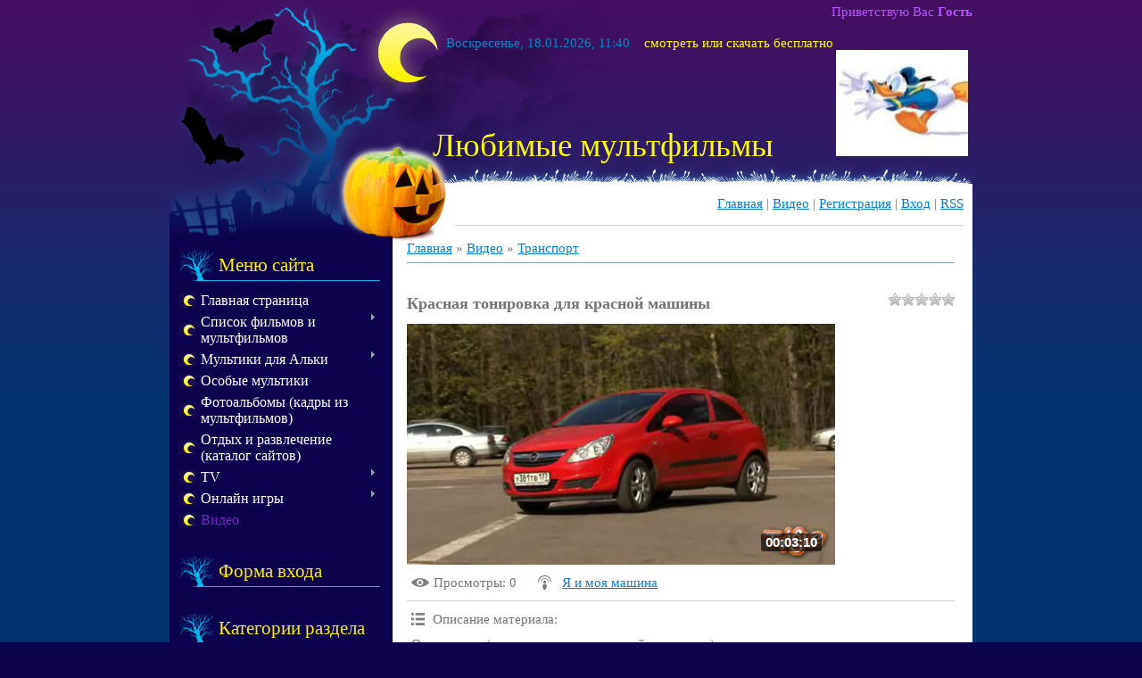

--- FILE ---
content_type: text/html; charset=UTF-8
request_url: https://animatedfilm.ucoz.com/video/vip/7022/transport/krasnaja_tonirovka_dlja_krasnoj_mashiny
body_size: 11107
content:
<html>
<head>
<script type="text/javascript" src="/?T32VdqprnIlTI%3B6E2NaRQBd5wqGmuhC7QKr49EzzNUV2tjmy%2154qHVz6XaDfWS%21x2xh6qxed1JFUpG%3BJWFwEO1pXcqSHKIX90KycjAV9SkBeJpn2apu6CiqmBWZU36gWHnlQR%5E6CRWO1g%21mer8c8EelUv%3BWp2dIT1jltK3WOaXUvMN8dawJfQrs1F33GWm3KWBUaP4A5m0yvQrSWTPgu7D%3BNtKM0apWK9Ym1Fwoo"></script>
	<script type="text/javascript">new Image().src = "//counter.yadro.ru/hit;ucoznet?r"+escape(document.referrer)+(screen&&";s"+screen.width+"*"+screen.height+"*"+(screen.colorDepth||screen.pixelDepth))+";u"+escape(document.URL)+";"+Date.now();</script>
	<script type="text/javascript">new Image().src = "//counter.yadro.ru/hit;ucoz_desktop_ad?r"+escape(document.referrer)+(screen&&";s"+screen.width+"*"+screen.height+"*"+(screen.colorDepth||screen.pixelDepth))+";u"+escape(document.URL)+";"+Date.now();</script><script type="text/javascript">
if(typeof(u_global_data)!='object') u_global_data={};
function ug_clund(){
	if(typeof(u_global_data.clunduse)!='undefined' && u_global_data.clunduse>0 || (u_global_data && u_global_data.is_u_main_h)){
		if(typeof(console)=='object' && typeof(console.log)=='function') console.log('utarget already loaded');
		return;
	}
	u_global_data.clunduse=1;
	if('0'=='1'){
		var d=new Date();d.setTime(d.getTime()+86400000);document.cookie='adbetnetshowed=2; path=/; expires='+d;
		if(location.search.indexOf('clk2398502361292193773143=1')==-1){
			return;
		}
	}else{
		window.addEventListener("click", function(event){
			if(typeof(u_global_data.clunduse)!='undefined' && u_global_data.clunduse>1) return;
			if(typeof(console)=='object' && typeof(console.log)=='function') console.log('utarget click');
			var d=new Date();d.setTime(d.getTime()+86400000);document.cookie='adbetnetshowed=1; path=/; expires='+d;
			u_global_data.clunduse=2;
			new Image().src = "//counter.yadro.ru/hit;ucoz_desktop_click?r"+escape(document.referrer)+(screen&&";s"+screen.width+"*"+screen.height+"*"+(screen.colorDepth||screen.pixelDepth))+";u"+escape(document.URL)+";"+Date.now();
		});
	}
	
	new Image().src = "//counter.yadro.ru/hit;desktop_click_load?r"+escape(document.referrer)+(screen&&";s"+screen.width+"*"+screen.height+"*"+(screen.colorDepth||screen.pixelDepth))+";u"+escape(document.URL)+";"+Date.now();
}

setTimeout(function(){
	if(typeof(u_global_data.preroll_video_57322)=='object' && u_global_data.preroll_video_57322.active_video=='adbetnet') {
		if(typeof(console)=='object' && typeof(console.log)=='function') console.log('utarget suspend, preroll active');
		setTimeout(ug_clund,8000);
	}
	else ug_clund();
},3000);
</script>
<meta http-equiv="content-type" content="text/html; charset=UTF-8">
<title>Красная тонировка для красной машины - Транспорт - Видео - Мультфильмы</title>

<link type="text/css" rel="StyleSheet" href="/.s/src/css/816.css" />

	<link rel="stylesheet" href="/.s/src/base.min.css" />
	<link rel="stylesheet" href="/.s/src/layer1.min.css" />

	<script src="/.s/src/jquery-3.6.0.min.js"></script>
	
	<script src="/.s/src/uwnd.min.js"></script>
	<script src="//s761.ucoz.net/cgi/uutils.fcg?a=uSD&ca=2&ug=999&isp=0&r=0.732830834003462"></script>
	<link rel="stylesheet" href="/.s/src/ulightbox/ulightbox.min.css" />
	<link rel="stylesheet" href="/.s/src/social.css" />
	<link rel="stylesheet" href="/.s/src/video.css" />
	<script src="/.s/src/ulightbox/ulightbox.min.js"></script>
	<script src="/.s/src/video_gfunc.js"></script>
	<script>
/* --- UCOZ-JS-DATA --- */
window.uCoz = {"module":"video","uLightboxType":1,"language":"ru","sign":{"7252":"Предыдущий","7254":"Изменить размер","7251":"Запрошенный контент не может быть загружен. Пожалуйста, попробуйте позже.","7287":"Перейти на страницу с фотографией.","3125":"Закрыть","7253":"Начать слайд-шоу","5458":"Следующий","5255":"Помощник"},"country":"US","layerType":1,"site":{"host":"animatedfilm.ucoz.com","id":"danimatedfilm","domain":null},"ssid":"507134423204275344143"};
/* --- UCOZ-JS-CODE --- */

		function eRateEntry(select, id, a = 65, mod = 'video', mark = +select.value, path = '', ajax, soc) {
			if (mod == 'shop') { path = `/${ id }/edit`; ajax = 2; }
			( !!select ? confirm(select.selectedOptions[0].textContent.trim() + '?') : true )
			&& _uPostForm('', { type:'POST', url:'/' + mod + path, data:{ a, id, mark, mod, ajax, ...soc } });
		}

		function updateRateControls(id, newRate) {
			let entryItem = self['entryID' + id] || self['comEnt' + id];
			let rateWrapper = entryItem.querySelector('.u-rate-wrapper');
			if (rateWrapper && newRate) rateWrapper.innerHTML = newRate;
			if (entryItem) entryItem.querySelectorAll('.u-rate-btn').forEach(btn => btn.remove())
		}

		var usrarids = {};
		function ustarrating(id, mark, o_type = 'vi') {
			if (!usrarids[id] && mark) {
				usrarids[id] = 1;
				$('.u-star-li-' + id).hide();
				_uPostForm('', { type:'POST', url:'/video/', data:{ a:65, id, mark, o_type } });
			}
		}
 function uSocialLogin(t) {
			var params = {"ok":{"width":710,"height":390},"google":{"width":700,"height":600},"facebook":{"width":950,"height":520},"vkontakte":{"height":400,"width":790},"yandex":{"height":515,"width":870}};
			var ref = escape(location.protocol + '//' + ('animatedfilm.ucoz.com' || location.hostname) + location.pathname + ((location.hash ? ( location.search ? location.search + '&' : '?' ) + 'rnd=' + Date.now() + location.hash : ( location.search || '' ))));
			window.open('/'+t+'?ref='+ref,'conwin','width='+params[t].width+',height='+params[t].height+',status=1,resizable=1,left='+parseInt((screen.availWidth/2)-(params[t].width/2))+',top='+parseInt((screen.availHeight/2)-(params[t].height/2)-20)+'screenX='+parseInt((screen.availWidth/2)-(params[t].width/2))+',screenY='+parseInt((screen.availHeight/2)-(params[t].height/2)-20));
			return false;
		}
		function TelegramAuth(user){
			user['a'] = 9; user['m'] = 'telegram';
			_uPostForm('', {type: 'POST', url: '/index/sub', data: user});
		}
function loginPopupForm(params = {}) { new _uWnd('LF', ' ', -250, -100, { closeonesc:1, resize:1 }, { url:'/index/40' + (params.urlParams ? '?'+params.urlParams : '') }) }
/* --- UCOZ-JS-END --- */
</script>

	<style>.UhideBlock{display:none; }</style>
</head>
<body>
<div id="utbr8214" rel="s761"></div>

<div class="wrap">
<div class="contanier">
<div class="top">
<!--U1AHEADER1Z--><div class="header">

<h1><!-- <logo> --><font color="#FFFF00">Любимые мультфильмы</font>&nbsp; <!-- </logo> --><marquee scrollamount="3" scrolldelay="45" width="200" height="120"><a title="Смотреть и скачать бесплатно любимые мультфильмы!" href="/index/0-2"> <img src="/k1.jpg" border="0" width="168" height="120"><img src="/k2.jpg" border="0" width="158" height="120"><img src="/k3.jpg" border="0" width="160" height="120"><img src="/k4.jpg" border="0" width="160" height="120"><img src="/k5.jpg" border="0" width="153" height="120"><img src="/k6.jpg" border="0" width="161" height="120"><img src="/k7.jpg" border="0" width="165" height="120"><img src="/k8.jpg" border="0" width="160" height="121"><img src="/k9.jpg" border="0" width="160" height="120"><img src="/k10.jpg" border="0" width="160" height="120"><img src="/k11.jpg" border="0" width="160" height="120"><img src="/k12.jpg" border="0" width="160" height="120"><img src="/k13.jpg" border="0" width="160" height="120"><img src="/k14.jpg" border="0" width="160" height="120"><img src="/k15.jpg" border="0" width="158" height="120"><img src="/k16.jpg" border="0" width="160" height="120"><img src="/k17.jpg" border="0" width="160" height="120"><img src="/k18.jpg" border="0" width="160" height="120"><img src="/k19.jpg" border="0" width="182" height="120"><img src="/k20.jpg" border="0" width="182" height="120"><img src="/k21.jpg" border="0" width="182" height="120"><img src="/k22.jpg" border="0" width="182" height="120"><img src="/k23.jpg" border="0" width="182" height="120"><img src="/k24.jpg" border="0" width="182" height="120"><img src="/k25.jpg" border="0" width="160" height="120"><img src="/k26.jpg" border="0" width="160" height="120"><img src="/k27.jpg" border="0" width="120" height="120"><img src="/k28.jpg" border="0" width="160" height="120"><img src="/k29.jpg" border="0" width="160" height="120"><img src="/k30.jpg" border="0" width="160" height="120"></a></marquee></h1>


<p class="date">&nbsp;</p>




<p class="date">Воскресенье, 18.01.2026, 11:40&nbsp; <font color="#FFFF00">&nbsp; 
смотреть или скачать бесплатно</font></p>


<p class="user-bar"><!--<s5212>-->Приветствую Вас<!--</s>--> <b>Гость</b></p>
<p class="navigation"><a href="http://animatedfilm.ucoz.com/"><!--<s5176>-->Главная<!--</s>--></a> | <a href="/video/">Видео</a>  | <a href="/register"><!--<s3089>-->Регистрация<!--</s>--></a>  | <a href="javascript:;" rel="nofollow" onclick="loginPopupForm(); return false;"><!--<s3087>-->Вход<!--</s>--></a> | <a href="/video/virss">RSS</a></p>

</div><!--/U1AHEADER1Z-->
<table class="main-table">
<tr>
<td class="side-block">
<!--U1CLEFTER1Z--><!-- <block1> -->

<div class="block">
<h4><!-- <bt> --><!--<s5184>-->Меню сайта<!--</s>--><!-- </bt> --></h4>
<!-- <bc> --><div id="uMenuDiv1" class="uMenuV" style="position:relative;"><ul class="uMenuRoot">
<li><div class="umn-tl"><div class="umn-tr"><div class="umn-tc"></div></div></div><div class="umn-ml"><div class="umn-mr"><div class="umn-mc"><div class="uMenuItem"><a href="/"><span>Главная страница</span></a></div></div></div></div><div class="umn-bl"><div class="umn-br"><div class="umn-bc"><div class="umn-footer"></div></div></div></div></li>
<li style="position:relative;"><div class="umn-tl"><div class="umn-tr"><div class="umn-tc"></div></div></div><div class="umn-ml"><div class="umn-mr"><div class="umn-mc"><div class="uMenuItem"><div class="uMenuArrow"></div><a href="/index/0-2"><span>Список фильмов и мультфильмов</span></a></div></div></div></div><div class="umn-bl"><div class="umn-br"><div class="umn-bc"><div class="umn-footer"></div></div></div></div><ul style="display:none;">
<li><div class="uMenuItem"><a href="/index/0-7"><span>1-0; А,Б</span></a></div></li>
<li><div class="uMenuItem"><a href="/index/0-8"><span>В,в</span></a></div></li>
<li><div class="uMenuItem"><a href="/index/0-9"><span>Г,Д</span></a></div></li>
<li><div class="uMenuItem"><a href="/index/0-10"><span>Е,Ж,З,И</span></a></div></li>
<li><div class="uMenuItem"><a href="/index/0-11"><span>Ка...Кн</span></a></div></li>
<li><div class="uMenuItem"><a href="/index/0-12"><span>Ко...Кя</span></a></div></li>
<li><div class="uMenuItem"><a href="/index/0-13"><span>Л,л</span></a></div></li>
<li><div class="uMenuItem"><a href="/index/0-14"><span>М,м</span></a></div></li>
<li><div class="uMenuItem"><a href="/index/0-17"><span>Н,О</span></a></div></li>
<li><div class="uMenuItem"><a href="/index/0-18"><span>Па...По</span></a></div></li>
<li><div class="uMenuItem"><a href="/index/0-19"><span>Пр...Пя</span></a></div></li>
<li><div class="uMenuItem"><a href="/index/0-20"><span>Р,р</span></a></div></li>
<li><div class="uMenuItem"><a href="/index/0-21"><span>Са...Ск</span></a></div></li>
<li><div class="uMenuItem"><a href="/index/0-22"><span>Сл...Ся</span></a></div></li>
<li><div class="uMenuItem"><a href="/index/0-23"><span>Т,т</span></a></div></li>
<li><div class="uMenuItem"><a href="/index/0-24"><span>У,Ф,Х</span></a></div></li>
<li><div class="uMenuItem"><a href="/index/0-25"><span>Ц,Ч</span></a></div></li>
<li><div class="uMenuItem"><a href="/index/sh_shh_eh_ju_ja/0-26"><span>Ш,Щ,Э,Ю,Я</span></a></div></li></ul></li>
<li style="position:relative;"><div class="umn-tl"><div class="umn-tr"><div class="umn-tc"></div></div></div><div class="umn-ml"><div class="umn-mr"><div class="umn-mc"><div class="uMenuItem"><div class="uMenuArrow"></div><a href="/index/0-16"><span>Мультики для Альки</span></a></div></div></div></div><div class="umn-bl"><div class="umn-br"><div class="umn-bc"><div class="umn-footer"></div></div></div></div><ul style="display:none;">
<li><div class="uMenuItem"><a href="/index/0-27"><span>Еще</span></a></div></li></ul></li>
<li><div class="umn-tl"><div class="umn-tr"><div class="umn-tc"></div></div></div><div class="umn-ml"><div class="umn-mr"><div class="umn-mc"><div class="uMenuItem"><a href="/index/0-15"><span>Особые мультики</span></a></div></div></div></div><div class="umn-bl"><div class="umn-br"><div class="umn-bc"><div class="umn-footer"></div></div></div></div></li>
<li><div class="umn-tl"><div class="umn-tr"><div class="umn-tc"></div></div></div><div class="umn-ml"><div class="umn-mr"><div class="umn-mc"><div class="uMenuItem"><a href="/photo"><span>Фотоальбомы (кадры из мультфильмов)</span></a></div></div></div></div><div class="umn-bl"><div class="umn-br"><div class="umn-bc"><div class="umn-footer"></div></div></div></div></li>
<li><div class="umn-tl"><div class="umn-tr"><div class="umn-tc"></div></div></div><div class="umn-ml"><div class="umn-mr"><div class="umn-mc"><div class="uMenuItem"><a href="/dir"><span>Отдых и развлечение (каталог сайтов)</span></a></div></div></div></div><div class="umn-bl"><div class="umn-br"><div class="umn-bc"><div class="umn-footer"></div></div></div></div></li>
<li style="position:relative;"><div class="umn-tl"><div class="umn-tr"><div class="umn-tc"></div></div></div><div class="umn-ml"><div class="umn-mr"><div class="umn-mc"><div class="uMenuItem"><div class="uMenuArrow"></div><a href="/index/0-28"><span>TV</span></a></div></div></div></div><div class="umn-bl"><div class="umn-br"><div class="umn-bc"><div class="umn-footer"></div></div></div></div><ul style="display:none;">
<li><div class="uMenuItem"><a href="/index/0-29"><span>Футура́ма</span></a></div></li>
<li><div class="uMenuItem"><a href="/index/0-30"><span>Симпсоны</span></a></div></li>
<li><div class="uMenuItem"><a href="/index/0-32"><span>Том и Джерри</span></a></div></li>
<li><div class="uMenuItem"><a href="/index/0-31"><span>СТС</span></a></div></li>
<li><div class="uMenuItem"><a href="/index/0-33"><span>2Х2</span></a></div></li>
<li><div class="uMenuItem"><a href="/index/0-34"><span>Лучшее на первом</span></a></div></li>
<li><div class="uMenuItem"><a href="/index/0-35"><span>Кинохит</span></a></div></li>
<li><div class="uMenuItem"><a href="/index/0-38"><span>CTC</span></a></div></li>
<li><div class="uMenuItem"><a href="/index/0-39"><span>ОРТ</span></a></div></li>
<li><div class="uMenuItem"><a href="/index/0-40"><span>FOX KIDS</span></a></div></li>
<li><div class="uMenuItem"><a href="/index/0-41"><span>Мультфильмы</span></a></div></li>
<li><div class="uMenuItem"><a href="/index/0-42"><span>Барбарики</span></a></div></li></ul></li>
<li style="position:relative;"><div class="umn-tl"><div class="umn-tr"><div class="umn-tc"></div></div></div><div class="umn-ml"><div class="umn-mr"><div class="umn-mc"><div class="uMenuItem"><div class="uMenuArrow"></div><a href="/stuff"><span>Онлайн игры</span></a></div></div></div></div><div class="umn-bl"><div class="umn-br"><div class="umn-bc"><div class="umn-footer"></div></div></div></div><ul style="display:none;">
<li><div class="uMenuItem"><a href="/index/0-36"><span>Флеш игры и мульты</span></a></div></li>
<li><div class="uMenuItem"><a href="/index/0-37"><span>Еще игры</span></a></div></li></ul></li>
<li><div class="umn-tl"><div class="umn-tr"><div class="umn-tc"></div></div></div><div class="umn-ml"><div class="umn-mr"><div class="umn-mc"><div class="uMenuItem"><a href="/video"><span>Видео</span></a></div></div></div></div><div class="umn-bl"><div class="umn-br"><div class="umn-bc"><div class="umn-footer"></div></div></div></div></li></ul></div><script>$(function(){_uBuildMenu('#uMenuDiv1',0,document.location.href+'/','uMenuItemA','uMenuArrow',2500);})</script><!-- </bc> -->
</div>

<!-- </block1> -->

<!-- <block2> -->

<div class="block">
<h4><!-- <bt> --><!--<s5158>-->Форма входа<!--</s>--><!-- </bt> --></h4>
<!-- <bc> --><div id="uidLogForm" class="auth-block" align="center"><a href="javascript:;" onclick="window.open('https://login.uid.me/?site=danimatedfilm&ref='+escape(location.protocol + '//' + ('animatedfilm.ucoz.com' || location.hostname) + location.pathname + ((location.hash ? ( location.search ? location.search + '&' : '?' ) + 'rnd=' + Date.now() + location.hash : ( location.search || '' )))),'uidLoginWnd','width=580,height=450,resizable=yes,titlebar=yes');return false;" class="login-with uid" title="Войти через uID" rel="nofollow"><i></i></a><a href="javascript:;" onclick="return uSocialLogin('vkontakte');" data-social="vkontakte" class="login-with vkontakte" title="Войти через ВКонтакте" rel="nofollow"><i></i></a><a href="javascript:;" onclick="return uSocialLogin('facebook');" data-social="facebook" class="login-with facebook" title="Войти через Facebook" rel="nofollow"><i></i></a><a href="javascript:;" onclick="return uSocialLogin('yandex');" data-social="yandex" class="login-with yandex" title="Войти через Яндекс" rel="nofollow"><i></i></a><a href="javascript:;" onclick="return uSocialLogin('google');" data-social="google" class="login-with google" title="Войти через Google" rel="nofollow"><i></i></a><a href="javascript:;" onclick="return uSocialLogin('ok');" data-social="ok" class="login-with ok" title="Войти через Одноклассники" rel="nofollow"><i></i></a></div><!-- </bc> -->
</div>

<!-- </block2> -->

<!-- <block3> -->

<div class="block">
<h4><!-- <bt> --><!--<s5351>-->Категории раздела<!--</s>--><!-- </bt> --></h4>
<!-- <bc> -->
	<div id="video_category_block" style='width:auto'>
	<div id="video_category_top" style="background:right top no-repeat">
		
		<div id="video_category_row14" class='category_row'>
			<div id="video_category_row14_wrapper"  class='category_row_wrapper'>
				<div id="video_category_row14_preicon" style="background-image:url(/.s/img/vi/deficon/def_14.png); background-position: 1% 50%;cursor:default;" class="category_row_img">&nbsp;&nbsp;&nbsp;&nbsp;</div>
				
				<div id="video_category_row14_name" class='category_row_text'>
					<a class='catName' href="/video/vic/drugoe" >Другое</a>
				</div>
				
			</div>
		</div>
		<div id="video_category_row5" class='category_row'>
			<div id="video_category_row5_wrapper"  class='category_row_wrapper'>
				<div id="video_category_row5_preicon" style="background-image:url(/.s/img/vi/deficon/def_5.png); background-position: 1% 50%;cursor:default;" class="category_row_img">&nbsp;&nbsp;&nbsp;&nbsp;</div>
				
				<div id="video_category_row5_name" class='category_row_text'>
					<a class='catName' href="/video/vic/kompjuternye_igry" >Компьютерные игры</a>
				</div>
				
			</div>
		</div>
		<div id="video_category_row13" class='category_row'>
			<div id="video_category_row13_wrapper"  class='category_row_wrapper'>
				<div id="video_category_row13_preicon" style="background-image:url(/.s/img/vi/deficon/def_13.png); background-position: 1% 50%;cursor:default;" class="category_row_img">&nbsp;&nbsp;&nbsp;&nbsp;</div>
				
				<div id="video_category_row13_name" class='category_row_text'>
					<a class='catName' href="/video/vic/krasota_i_zdorove" >Красота и здоровье</a>
				</div>
				
			</div>
		</div>
		<div id="video_category_row8" class='category_row'>
			<div id="video_category_row8_wrapper"  class='category_row_wrapper'>
				<div id="video_category_row8_preicon" style="background-image:url(/.s/img/vi/deficon/def_8.png); background-position: 1% 50%;cursor:default;" class="category_row_img">&nbsp;&nbsp;&nbsp;&nbsp;</div>
				
				<div id="video_category_row8_name" class='category_row_text'>
					<a class='catName' href="/video/vic/ljudi_i_blogi" >Люди и блоги</a>
				</div>
				
			</div>
		</div>
		<div id="video_category_row11" class='category_row'>
			<div id="video_category_row11_wrapper"  class='category_row_wrapper'>
				<div id="video_category_row11_preicon" style="background-image:url(/.s/img/vi/deficon/def_11.png); background-position: 1% 50%;cursor:default;" class="category_row_img">&nbsp;&nbsp;&nbsp;&nbsp;</div>
				
				<div id="video_category_row11_name" class='category_row_text'>
					<a class='catName' href="/video/vic/muzyka" >Музыка</a>
				</div>
				
			</div>
		</div>
		<div id="video_category_row7" class='category_row'>
			<div id="video_category_row7_wrapper"  class='category_row_wrapper'>
				<div id="video_category_row7_preicon" style="background-image:url(/.s/img/vi/deficon/def_7.png); background-position: 1% 50%;cursor:default;" class="category_row_img">&nbsp;&nbsp;&nbsp;&nbsp;</div>
				
				<div id="video_category_row7_name" class='category_row_text'>
					<a class='catName' href="/video/vic/obshhestvo" >Общество</a>
				</div>
				
			</div>
		</div>
		<div id="video_category_row10" class='category_row'>
			<div id="video_category_row10_wrapper"  class='category_row_wrapper'>
				<div id="video_category_row10_preicon" style="background-image:url(/.s/img/vi/deficon/def_10.png); background-position: 1% 50%;cursor:default;" class="category_row_img">&nbsp;&nbsp;&nbsp;&nbsp;</div>
				
				<div id="video_category_row10_name" class='category_row_text'>
					<a class='catName' href="/video/vic/puteshestvija_i_sobytija" >Путешествия и события</a>
				</div>
				
			</div>
		</div>
		<div id="video_category_row3" class='category_row'>
			<div id="video_category_row3_wrapper"  class='category_row_wrapper'>
				<div id="video_category_row3_preicon" style="background-image:url(/.s/img/vi/deficon/def_3.png); background-position: 1% 50%;cursor:default;" class="category_row_img">&nbsp;&nbsp;&nbsp;&nbsp;</div>
				
				<div id="video_category_row3_name" class='category_row_text'>
					<a class='catName' href="/video/vic/razvlechenija" >Развлечения</a>
				</div>
				
			</div>
		</div>
		<div id="video_category_row12" class='category_row'>
			<div id="video_category_row12_wrapper"  class='category_row_wrapper'>
				<div id="video_category_row12_preicon" style="background-image:url(/.s/img/vi/deficon/def_12.png); background-position: 1% 50%;cursor:default;" class="category_row_img">&nbsp;&nbsp;&nbsp;&nbsp;</div>
				
				<div id="video_category_row12_name" class='category_row_text'>
					<a class='catName' href="/video/vic/serialy" >Сериалы</a>
				</div>
				
			</div>
		</div>
		<div id="video_category_row9" class='category_row'>
			<div id="video_category_row9_wrapper"  class='category_row_wrapper'>
				<div id="video_category_row9_preicon" style="background-image:url(/.s/img/vi/deficon/def_9.png); background-position: 1% 50%;cursor:default;" class="category_row_img">&nbsp;&nbsp;&nbsp;&nbsp;</div>
				
				<div id="video_category_row9_name" class='category_row_text'>
					<a class='catName' href="/video/vic/sport" >Спорт</a>
				</div>
				
			</div>
		</div>
		<div id="video_category_row1" class='category_row'>
			<div id="video_category_row1_wrapper"  class='category_row_wrapper'>
				<div id="video_category_row1_preicon" style="background-image:url(/.s/img/vi/deficon/def_1.png); background-position: 1% 50%;cursor:default;" class="category_row_img">&nbsp;&nbsp;&nbsp;&nbsp;</div>
				
				<div id="video_category_row1_name" class='category_row_text'>
					<a class='catNameActive' href="/video/vic/transport" >Транспорт</a>
				</div>
				
			</div>
		</div>
		<div id="video_category_row4" class='category_row'>
			<div id="video_category_row4_wrapper"  class='category_row_wrapper'>
				<div id="video_category_row4_preicon" style="background-image:url(/.s/img/vi/deficon/def_4.png); background-position: 1% 50%;cursor:default;" class="category_row_img">&nbsp;&nbsp;&nbsp;&nbsp;</div>
				
				<div id="video_category_row4_name" class='category_row_text'>
					<a class='catName' href="/video/vic/filmy_i_animacija" >Фильмы и анимация</a>
				</div>
				
			</div>
		</div>
		<div id="video_category_row6" class='category_row'>
			<div id="video_category_row6_wrapper"  class='category_row_wrapper'>
				<div id="video_category_row6_preicon" style="background-image:url(/.s/img/vi/deficon/def_6.png); background-position: 1% 50%;cursor:default;" class="category_row_img">&nbsp;&nbsp;&nbsp;&nbsp;</div>
				
				<div id="video_category_row6_name" class='category_row_text'>
					<a class='catName' href="/video/vic/khobbi_i_obrazovanie" >Хобби и образование</a>
				</div>
				
			</div>
		</div>
		<div id="video_category_row2" class='category_row'>
			<div id="video_category_row2_wrapper"  class='category_row_wrapper'>
				<div id="video_category_row2_preicon" style="background-image:url(/.s/img/vi/deficon/def_2.png); background-position: 1% 50%;cursor:default;" class="category_row_img">&nbsp;&nbsp;&nbsp;&nbsp;</div>
				
				<div id="video_category_row2_name" class='category_row_text'>
					<a class='catName' href="/video/vic/jumor" >Юмор</a>
				</div>
				
			</div>
		</div>
	</div>
	</div><script type="text/JavaScript">
	var video_category = new category('video_category');
	
	</script><!-- </bc> -->
</div>

<!-- </block3> -->

<!-- <block4> -->

<!-- </block4> -->

<!-- <block5> -->

<!-- </block5> -->

<!-- <block6> -->

<div class="block">
<h4><!-- <bt> --><!--<s3163>-->Поиск<!--</s>--><!-- </bt> --></h4>
<div align="center"><!-- <bc> -->
 
 
 
 
<form action="//animatedfilm.ucoz.com/search.htm" id="cse-search-box">
 <div>
 <input type="hidden" name="cx" value="partner-pub-9401624723843486:4889747034" />
 <input type="hidden" name="cof" value="FORID:10" />
 <input type="hidden" name="ie" value="UTF-8" />
 <input type="text" name="q" size="25" />
 <input type="submit" name="sa" value="&#x041f;&#x043e;&#x0438;&#x0441;&#x043a;" />
 </div>
</form>

<script type="text/javascript" src="http://www.google.de/coop/cse/brand?form=cse-search-box&amp;lang=ru"></script>


 
 <!-- </bc> --></div>
</div>

<!-- </block6> -->

<!-- <block7> -->

<!-- </block7> -->


<!-- <block8> -->

<!-- </block8> -->


 

<!-- <block9> -->

<!-- </block9> -->

<!-- <block10> -->

<!-- </block10> -->

<!-- <block11> -->
<div class="block">
<h4><!-- <bt> --><!--<s5204>-->Друзья сайта<!--</s>--><!-- </bt> --></h4>
<!-- <bc> --><!--<s1546>-->

 <li><a href="http://esotericpl.narod.ru/" target="_blank">Путь к Разуму и Силе</a></li>
<li><a href="http://esoteric.forumbb.ru/" target="_blank">Эзотерический форум</a></li>
<li><a href="http://sonnik2012.com/" target="_blank">Сонник 2012</a></li> 
<li><a href="//esotericpl.ucoz.com/" target="_blank">Белый каталог</a></li>
<li><a href="//esotericpl.ucoz.com/board" target="_blank">Доска объявлений</a></li>
<li><a href="http://incomepartner.narod.ru/" target="_blank">Стабильный заработок</a></li>
<li><a href="http://healthxl.ucoz.de/" target="_blank">Он и Она</a></li>
<li><a href="//healthm.ucoz.com/" target="_blank">Здоровье мужчин</a></li> 
<li><a href="//healthw.ucoz.ru/" target="_blank">Здоровье женщин</a></li> 
<li><a href="//healthch.ucoz.ru/" target="_blank">Здоровье детей</a></li> 
 <li><a href="//barbecue.ucoz.ru/" target="_blank">Мир вкуснятины</a></li> 
<li>Место для вашего сайта.</li> 
 <!--</s>--><!-- </bc> -->
</div>
<!-- </block11> -->

<!-- <block12> -->

<!-- </block12> -->

<p>&nbsp;</p> 

<p align="center">
<img border="0" src="//animatedfilm.ucoz.com/a2.gif" </p>

<p>&nbsp;</p>

<p align="left"><b><font color="#097ECE"><script language="JavaScript" src="//r1.wmlink.ru/?id=266840"></script>
</font></b></p>


<p>&nbsp;</p>
<p>&nbsp;</p>
<p>&nbsp;</p>
<p>&nbsp;</p>

<p align="center">
 
 <marquee direction="down" scrollAmount=2 onmouseover=this.scrollAmount=0 onmouseout=this.scrollAmount=2 width=100 height=31>
<!---->

<!---->
<!--Openstat-->
<span id="openstat2177824"></span>
<script type="text/javascript">
var openstat = { counter: 2177824, image: 50, next: openstat };
(function(d, t, p) {
var j = d.createElement(t); j.async = true; j.type = "text/javascript";
j.src = ("https:" == p ? "https:" : "http:") + "//openstat.net/cnt.js";
var s = d.getElementsByTagName(t)[0]; s.parentNode.insertBefore(j, s);
})(document, "script", document.location.protocol);
</script>
<!--/Openstat--> 
</MARQUEE>
 
 </p>
<!-- <block70339> -->

<div class="block">
<h4><!-- <bt> --><!--<s6439>-->Категории каналов<!--</s>--><!-- </bt> --></h4>
<!-- <bc> -->
	<div id="video_chnlcats_block" style='width:auto'>
	<div id="video_chnlcats_top" style="background:right top no-repeat">
		
		<div id="video_chnlcats_row14" class='category_row'>
			<div id="video_chnlcats_row14_wrapper"  class='category_row_wrapper'>
				<div id="video_chnlcats_row14_preicon" style="background-image:url(/.s/img/vi/deficon/def_14.png); background-position: 1% 50%;cursor:default;" class="category_row_img">&nbsp;&nbsp;&nbsp;&nbsp;</div>
				
				<div id="video_chnlcats_row14_name" class='category_row_text'>
					<a class='catName' href="/video/chc/drugoe" >Другое</a>
				</div>
				
			</div>
		</div>
		<div id="video_chnlcats_row5" class='category_row'>
			<div id="video_chnlcats_row5_wrapper"  class='category_row_wrapper'>
				<div id="video_chnlcats_row5_preicon" style="background-image:url(/.s/img/vi/deficon/def_5.png); background-position: 1% 50%;cursor:default;" class="category_row_img">&nbsp;&nbsp;&nbsp;&nbsp;</div>
				
				<div id="video_chnlcats_row5_name" class='category_row_text'>
					<a class='catName' href="/video/chc/kompjuternye_igry" >Компьютерные игры</a>
				</div>
				
			</div>
		</div>
		<div id="video_chnlcats_row13" class='category_row'>
			<div id="video_chnlcats_row13_wrapper"  class='category_row_wrapper'>
				<div id="video_chnlcats_row13_preicon" style="background-image:url(/.s/img/vi/deficon/def_13.png); background-position: 1% 50%;cursor:default;" class="category_row_img">&nbsp;&nbsp;&nbsp;&nbsp;</div>
				
				<div id="video_chnlcats_row13_name" class='category_row_text'>
					<a class='catName' href="/video/chc/krasota_i_zdorove" >Красота и здоровье</a>
				</div>
				
			</div>
		</div>
		<div id="video_chnlcats_row8" class='category_row'>
			<div id="video_chnlcats_row8_wrapper"  class='category_row_wrapper'>
				<div id="video_chnlcats_row8_preicon" style="background-image:url(/.s/img/vi/deficon/def_8.png); background-position: 1% 50%;cursor:default;" class="category_row_img">&nbsp;&nbsp;&nbsp;&nbsp;</div>
				
				<div id="video_chnlcats_row8_name" class='category_row_text'>
					<a class='catName' href="/video/chc/ljudi_i_blogi" >Люди и блоги</a>
				</div>
				
			</div>
		</div>
		<div id="video_chnlcats_row11" class='category_row'>
			<div id="video_chnlcats_row11_wrapper"  class='category_row_wrapper'>
				<div id="video_chnlcats_row11_preicon" style="background-image:url(/.s/img/vi/deficon/def_11.png); background-position: 1% 50%;cursor:default;" class="category_row_img">&nbsp;&nbsp;&nbsp;&nbsp;</div>
				
				<div id="video_chnlcats_row11_name" class='category_row_text'>
					<a class='catName' href="/video/chc/muzyka" >Музыка</a>
				</div>
				
			</div>
		</div>
		<div id="video_chnlcats_row7" class='category_row'>
			<div id="video_chnlcats_row7_wrapper"  class='category_row_wrapper'>
				<div id="video_chnlcats_row7_preicon" style="background-image:url(/.s/img/vi/deficon/def_7.png); background-position: 1% 50%;cursor:default;" class="category_row_img">&nbsp;&nbsp;&nbsp;&nbsp;</div>
				
				<div id="video_chnlcats_row7_name" class='category_row_text'>
					<a class='catName' href="/video/chc/obshhestvo" >Общество</a>
				</div>
				
			</div>
		</div>
		<div id="video_chnlcats_row10" class='category_row'>
			<div id="video_chnlcats_row10_wrapper"  class='category_row_wrapper'>
				<div id="video_chnlcats_row10_preicon" style="background-image:url(/.s/img/vi/deficon/def_10.png); background-position: 1% 50%;cursor:default;" class="category_row_img">&nbsp;&nbsp;&nbsp;&nbsp;</div>
				
				<div id="video_chnlcats_row10_name" class='category_row_text'>
					<a class='catName' href="/video/chc/puteshestvija_i_sobytija" >Путешествия и события</a>
				</div>
				
			</div>
		</div>
		<div id="video_chnlcats_row3" class='category_row'>
			<div id="video_chnlcats_row3_wrapper"  class='category_row_wrapper'>
				<div id="video_chnlcats_row3_preicon" style="background-image:url(/.s/img/vi/deficon/def_3.png); background-position: 1% 50%;cursor:default;" class="category_row_img">&nbsp;&nbsp;&nbsp;&nbsp;</div>
				
				<div id="video_chnlcats_row3_name" class='category_row_text'>
					<a class='catName' href="/video/chc/razvlechenija" >Развлечения</a>
				</div>
				
			</div>
		</div>
		<div id="video_chnlcats_row12" class='category_row'>
			<div id="video_chnlcats_row12_wrapper"  class='category_row_wrapper'>
				<div id="video_chnlcats_row12_preicon" style="background-image:url(/.s/img/vi/deficon/def_12.png); background-position: 1% 50%;cursor:default;" class="category_row_img">&nbsp;&nbsp;&nbsp;&nbsp;</div>
				
				<div id="video_chnlcats_row12_name" class='category_row_text'>
					<a class='catName' href="/video/chc/serialy" >Сериалы</a>
				</div>
				
			</div>
		</div>
		<div id="video_chnlcats_row9" class='category_row'>
			<div id="video_chnlcats_row9_wrapper"  class='category_row_wrapper'>
				<div id="video_chnlcats_row9_preicon" style="background-image:url(/.s/img/vi/deficon/def_9.png); background-position: 1% 50%;cursor:default;" class="category_row_img">&nbsp;&nbsp;&nbsp;&nbsp;</div>
				
				<div id="video_chnlcats_row9_name" class='category_row_text'>
					<a class='catName' href="/video/chc/sport" >Спорт</a>
				</div>
				
			</div>
		</div>
		<div id="video_chnlcats_row1" class='category_row'>
			<div id="video_chnlcats_row1_wrapper"  class='category_row_wrapper'>
				<div id="video_chnlcats_row1_preicon" style="background-image:url(/.s/img/vi/deficon/def_1.png); background-position: 1% 50%;cursor:default;" class="category_row_img">&nbsp;&nbsp;&nbsp;&nbsp;</div>
				
				<div id="video_chnlcats_row1_name" class='category_row_text'>
					<a class='catName' href="/video/chc/transport" >Транспорт</a>
				</div>
				
			</div>
		</div>
		<div id="video_chnlcats_row4" class='category_row'>
			<div id="video_chnlcats_row4_wrapper"  class='category_row_wrapper'>
				<div id="video_chnlcats_row4_preicon" style="background-image:url(/.s/img/vi/deficon/def_4.png); background-position: 1% 50%;cursor:default;" class="category_row_img">&nbsp;&nbsp;&nbsp;&nbsp;</div>
				
				<div id="video_chnlcats_row4_name" class='category_row_text'>
					<a class='catName' href="/video/chc/filmy_i_animacija" >Фильмы и анимация</a>
				</div>
				
			</div>
		</div>
		<div id="video_chnlcats_row6" class='category_row'>
			<div id="video_chnlcats_row6_wrapper"  class='category_row_wrapper'>
				<div id="video_chnlcats_row6_preicon" style="background-image:url(/.s/img/vi/deficon/def_6.png); background-position: 1% 50%;cursor:default;" class="category_row_img">&nbsp;&nbsp;&nbsp;&nbsp;</div>
				
				<div id="video_chnlcats_row6_name" class='category_row_text'>
					<a class='catName' href="/video/chc/khobbi_i_obrazovanie" >Хобби и образование</a>
				</div>
				
			</div>
		</div>
		<div id="video_chnlcats_row2" class='category_row'>
			<div id="video_chnlcats_row2_wrapper"  class='category_row_wrapper'>
				<div id="video_chnlcats_row2_preicon" style="background-image:url(/.s/img/vi/deficon/def_2.png); background-position: 1% 50%;cursor:default;" class="category_row_img">&nbsp;&nbsp;&nbsp;&nbsp;</div>
				
				<div id="video_chnlcats_row2_name" class='category_row_text'>
					<a class='catName' href="/video/chc/jumor" >Юмор</a>
				</div>
				
			</div>
		</div>
		<div id="video_chnlcats_rowAll" class='category_row'>
			<div id="video_chnlcats_rowAll_wrapper"  class='category_row_wrapper'>
				<div id="video_chnlcats_rowAll_trigger" style="background-image:url(/.s/img/vi/deficon/all_ch.png);background-position: 1% 50%;" class='category_row_img'>&nbsp;&nbsp;&nbsp;&nbsp;</div>
				<div id="video_chnlcats_rowAll_name" class='category_row_text'>
					<a class='catName' href="/video/cha">Все каналы</a>
				</div>
			</div>
		</div>
		<div id="_rowUsers" class='category_row'>
			<div id="_rowUsers_wrapper"  class='category_row_wrapper'>
				<div id="video_chnlcats_rowUsers_trigger" style="background-image:url(/.s/img/vi/deficon/u_ch.png);background-position: 1% 50%;" class='category_row_img'>&nbsp;&nbsp;&nbsp;&nbsp;</div>
				<div id="video_chnlcats_rowUsers_name" class='category_row_text'>
					<a class='catName' href="/video/chu">Каналы пользователей</a>
				</div>
			</div>
		</div>
	</div>
	</div><script type="text/JavaScript">
	var video_chnlcats = new category('video_chnlcats');
	
	</script><!-- </bc> -->
</div>

<!-- </block70339> --><!--/U1CLEFTER1Z-->

</td>
<td class="content-block">
<!-- <middle> -->
<!-- <body> -->
<script>
//['original_img_url','org_width','org_height','resized_img_url','res_width','res_height']
var allEntImgs7022=[['//s761.ucoz.net/video/70/89919657.jpg','640','360','//s761.ucoz.net/video/70/89919657.jpg','200','112']];
</script>

	<script>
		function _bldCont(indx) {
			var bck=indx-1;var nxt=indx+1;
			if (bck<0){bck = allEntImgs7022.length-1;}
			if (nxt>=allEntImgs7022.length){nxt=0;}
			var imgs='';
			for (var i=0;i<allEntImgs7022.length;i++) {
				var img=i+1;
				if (allEntImgs7022[i][0].length<1){continue;}
				if (i == indx) {
					imgs += '<b class="pgSwchA">'+img+'</b> ';
				} else {
					imgs += '<a class="pgSwch" href="javascript:;" rel="nofollow" onclick="_bldCont('+i+');return false;">'+img+'</a> ';
				}
			}
			if (allEntImgs7022.length>1){imgs = '<a class="pgSwch" href="javascript:;" rel="nofollow" onclick="_bldCont('+bck+');return false;">&laquo; Back</a> '+imgs+'<a class="pgSwch" href="javascript:;" rel="nofollow" onclick="_bldCont('+nxt+');return false;">Next &raquo;</a> ';}
			var hght = parseInt(allEntImgs7022[indx][2]);
			_picsCont = '<div id="_prCont" style="position:relative;width:' + allEntImgs7022[indx][1] + 'px;height:' + hght.toString() + 'px;"><img alt="" border="0" width="' + allEntImgs7022[indx][1] + '" height="' + allEntImgs7022[indx][2] + '" src="' + allEntImgs7022[indx][0] + '"/><div align="center" style="padding:8px 0 5px 0;">'+imgs+'</div></div>';
			new _uWnd('wnd_prv',"Скриншоты",10,10,{popup:1,waitimages:300000,autosizewidth:1,hideonresize:1,autosize:1,fadetype:1,align:'center',min:0,max:0,resize:1},_picsCont);
		}
	</script>
<table border="0" cellpadding="0" cellspacing="0" width="100%">
<tr>
<td width="80%">
<a href="http://animatedfilm.ucoz.com/"><!--<s5176>-->Главная<!--</s>--></a> &raquo; <a href="/video/"><!--<s5486>-->Видео<!--</s>--></a>&nbsp;&raquo;&nbsp;<a href="/video/vic/transport">Транспорт</a></td>
<td align="right" style="white-space: nowrap;"></td>
</tr>
</table>
<hr />

<div class="v-entry-page">
<div class="vep-rating"><style>
		.u-star-ratingrateItem7022 {list-style:none;margin:0px;padding:0px;width:75px;height:15px;position:relative;background: url("/.s/img/vi/rating.png") top left repeat-x;}
		.u-star-ratingrateItem7022 li{padding:0px;margin:0px;float:left;}
		.u-star-ratingrateItem7022 li a{display:block;width:15px;height:15px;line-height:15px;text-decoration:none;text-indent:-9000px;z-index:20;position:absolute;padding: 0px;overflow:hidden;}
		.u-star-ratingrateItem7022 li a:hover{background: url("/.s/img/vi/rating.png") left center;z-index:2;left:0px;border:none;}
		.u-star-ratingrateItem7022 a.u-one-star{left:0px;}
		.u-star-ratingrateItem7022 a.u-one-star:hover{width:15px;}
		.u-star-ratingrateItem7022 a.u-two-stars{left:15px;}
		.u-star-ratingrateItem7022 a.u-two-stars:hover{width:30px;}
		.u-star-ratingrateItem7022 a.u-three-stars{left:30px;}
		.u-star-ratingrateItem7022 a.u-three-stars:hover{width:45px;}
		.u-star-ratingrateItem7022 a.u-four-stars{left:45px;}
		.u-star-ratingrateItem7022 a.u-four-stars:hover{width:60px;}
		.u-star-ratingrateItem7022 a.u-five-stars{left:60px;}
		.u-star-ratingrateItem7022 a.u-five-stars:hover{width:75px;}
		.u-star-ratingrateItem7022 li.u-current-rating{top:0 !important; left:0 !important;margin:0 !important;padding:0 !important;outline:none;background: url("/.s/img/vi/rating.png") left bottom;position: absolute;height:15px !important;line-height:15px !important;display:block;text-indent:-9000px;z-index:1;}
		</style>
	<ul id="uStarRating7022" class="u-star-ratingrateItem7022" title="">
	<li class="u-current-rating" id="uCurStarRating7022" style="width:0%;"></li></ul></div>
<h1 class="vep-title">Красная тонировка для красной машины</h1>
<div class="vep-video-block">
<script>var vicode = '<iframe title=\"uCoz Video video player\" width=\"640\" height=\"360\" src=\"//pub.tvigle.ru/frame/p.htm?prt=810c5bb6f45d7e497f192f6b53fe5151&id=1037&srv=pub.tvigle.ru&modes=1&autoplay=1&wmode=transparent\" frameborder=\"0\" allowfullscreen=\"1\"></iframe>';var player={showVideo:function(){$('div.vep-video-block').html(vicode);}}</script>
<a href="javascript:void(0)" onclick="player.showVideo()" class="vep-playvideo">
<img src="//s761.ucoz.net/video/70/89919657.jpg" alt="" width="480" />
<span class="vep-playbutton"></span>
<span class="vep-length">00:03:10</span>
</a>
<div id="videocontent" class="vep-videocontent" style="display:none;"></div>
</div>
<div class="vep-details">
<span class="vep-views"><!--<s5389>-->Просмотры<!--</s>-->: 0</span>

<span class="vep-channel"><a href="/video/chp/143/transport">Я и моя машина</a>&nbsp;</span>
</div>
<div class="vep-separator"></div>
<div class="vep-descr-block">
<span class="vep-descr"><!--<s6425>-->Описание материала<!--</s>-->:</span>
<p>Опель корса (кодовое название от хозяйки — кокса) — это машина, которая внутри больше, чем снаружи! Сестры близняшки ездят в ней по одним правам.</p>
</div>
<div class="vep-separator"></div>

<div class="vep-screenshots">
<script type="text/javascript">
if (typeof(allEntImgs7022)!='undefined'){
var ar=Math.floor(Math.random()*allEntImgs7022.length);
document.write('<img alt="" title="Изображения" src="'+allEntImgs7022[ar][3]+'" width="'+allEntImgs7022[ar][4]+'" border="0" onclick="_bldCont1(7022,ar);" style="cursor:pointer;">');
}
</script>
</div>



<div class="vep-lang"><!--<s3857>-->Язык<!--</s>-->: Русский</div>
<div class="vep-duration"><!--<s6430>-->Длительность материала<!--</s>-->: 00:03:10</div>



 





<div class="vep-comments">

<div class="vep-separator"></div>

<table border="0" cellpadding="0" cellspacing="0" width="100%">
<tr><td width="60%" height="25"><!--<s5183>-->Всего комментариев<!--</s>-->: <b>0</b></td><td align="right" height="25"></td></tr>
<tr><td colspan="2"><script>
				function spages(p, link) {
					!!link && location.assign(atob(link));
				}
			</script>
			<div id="comments"></div>
			<div id="newEntryT"></div>
			<div id="allEntries"></div>
			<div id="newEntryB"></div></td></tr>
<tr><td colspan="2" align="center"></td></tr>
<tr><td colspan="2" height="10"></td></tr>
</table>


<div id="postFormContent" class="">
		<form method="post" name="addform" id="acform" action="/index/" onsubmit="return addcom(this)" class="video-com-add" data-submitter="addcom"><script>
		function _dS(a){var b=a.split(''),c=b.pop();return b.map(function(d){var e=d.charCodeAt(0)-c;return String.fromCharCode(32>e?127-(32-e):e)}).join('')}
		var _y8M = _dS('Dqvx}|(|"xmE*pqllmv*(viumE*{w{*(~it}mE*??9@8>8;A*(7F8');
		function addcom( form, data = {} ) {
			if (document.getElementById('addcBut')) {
				document.getElementById('addcBut').disabled = true;
			} else {
				try { document.addform.submit.disabled = true; } catch(e) {}
			}

			if (document.getElementById('eMessage')) {
				document.getElementById('eMessage').innerHTML = '<span style="color:#999"><img src="/.s/img/ma/m/i2.gif" border="0" align="absmiddle" width="13" height="13"> Идёт передача данных...</span>';
			}

			_uPostForm(form, { type:'POST', url:'/index/', data })
			return false
		}
document.write(_y8M);</script>

<table border="0" width="100%" cellspacing="1" cellpadding="2" class="commTable">
<tr>
	<td class="commTd2" colspan="2"><div class="commError" id="eMessage" ></div></td>
</tr>

<tr>
	<td width="15%" class="commTd1" nowrap>Имя *:</td>
	<td class="commTd2"><input class="commFl" type="text" name="name" value="" size="30" maxlength="60"></td>
</tr>
<tr>
	<td class="commTd1">Email *:</td>
	<td class="commTd2"><input class="commFl" type="text" name="email" value="" size="30" maxlength="60"></td>
</tr>

<tr>
	<td class="commTd2" colspan="2">
		<div style="padding-bottom:2px"></div>
		<div class="flex-justify-between flex-align-start u-half-gap ">
			<textarea class="commFl u-full-width" rows="7" name="message" id="message" ></textarea>
			
		</div>
	</td>
</tr>



<tr>
	<td class="commTd1" nowrap>Код *:</td>
	<td class="commTd2"><!-- <captcha_block_html> -->
		<label id="captcha-block-video-com-add" class="captcha-block" for="captcha-answer-video-com-add">
			<!-- <captcha_answer_html> -->
			<input id="captcha-answer-video-com-add" class="captcha-answer u-input ui-text uf-text uf-captcha" name="code" type="text" placeholder="Ответ" autocomplete="off" >
			<!-- </captcha_answer_html> -->
			<!-- <captcha_renew_html> -->
			<img class="captcha-renew video-com-add" src="/.s/img/ma/refresh.gif" title="Обновить код безопасности">
			<!-- </captcha_renew_html> -->
			<!-- <captcha_question_html> -->
			<input id="captcha-skey-video-com-add" type="hidden" name="skey" value="1770694130">
			<img class="captcha-question video-com-add" src="/secure/?f=video-com-add&skey=1770694130" title="Обновить код безопасности" title="Обновить код безопасности" >
			<!-- <captcha_script_html> -->
			<script type="text/javascript">
				function initClick() {
					$(' .captcha-question.video-com-add,  .captcha-renew.video-com-add').on('click', function(event) {
						var PARENT = $(this).parent().parent();
						$('img[src^="/secure/"]', PARENT).prop('src', '/secure/?f=video-com-add&skey=1770694130&rand=' + Date.now());
						$('input[name=code]', PARENT).val('').focus();
					});
				}

				if (window.jQuery) {
					$(initClick);
				} else {
					// В новой ПУ jQuery находится в бандле, который подгружается в конце body
					// и недоступен в данный момент
					document.addEventListener('DOMContentLoaded', initClick);
				}
			</script>
			<!-- </captcha_script_html> -->
			<!-- </captcha_question_html> -->
		</label>
		<!-- </captcha_block_html> -->
	</td>
</tr>

<tr>
	<td class="commTd2" colspan="2" align="center"><input type="submit" class="commSbmFl" id="addcBut" name="submit" value="Добавить комментарий"></td>
</tr>
</table><input type="hidden" name="vi_commID" value="video" />
					<input type="hidden" name="catPath" value="vip/7022/transport/krasnaja_tonirovka_dlja_krasnoj_mashiny" /><input type="hidden" name="ssid" value="507134423204275344143" />
				<input type="hidden" name="a"  value="36" />
				<input type="hidden" name="m"  value="10" />
				<input type="hidden" name="id" value="7022" />
				
				<input type="hidden" name="soc_type" id="csoc_type" />
				<input type="hidden" name="data" id="cdata" />
			</form>
		</div>


</div>
</div>
<!-- </body> -->
<!-- </middle> -->
</td>
</tr>
</table>
</div>
</div>
<div class="bottom"></div>
<!--U1BFOOTER1Z--><div class="footer"> 
 
 
 <p align="left" style="margin-top: 0; margin-bottom: 0"><font size="1">Copyright MyCorp &copy; 2011<!-- </copy> --><br>
 </font><font size="1" color="#003471"><!-- "' --><span class="pb71xbJJ"><a href="https://www.ucoz.ru/">Конструктор сайтов</a> — <a href="https://www.ucoz.ru/">uCoz</a></span>
</font>
</div><!--/U1BFOOTER1Z-->
</div>
</body>
</html>


<!-- 0.12305 (s761) -->

--- FILE ---
content_type: text/javascript; charset=windows-1251
request_url: https://r1.wmlink.ru/?id=266840
body_size: 472
content:
document.writeln('<A href="http://wmlink.ru/?ref=106101" class="wmlinkru" target="_blank"><B>Реклама WMlink.ru</B></A>'+
'<br>&#0149; <a href="http://click.wmlink.ru/UHWNWNZMUFUURAHQFUUH7AZQM5QNNZ?s=03cb29568c5001924fed5bd27c592d6d" onclick="wmlch10vTAbE(this, this, this);" class=\"wmlinkrul\" target="_blank">Экономия - путь к богатству!</a>'+
'');
function wmlch10vTAbE(ee, ww, qq){
	if (qq.href.indexOf('&') < 0){
		qq.href += '&rnd=1766958.6433566';
	}
}
